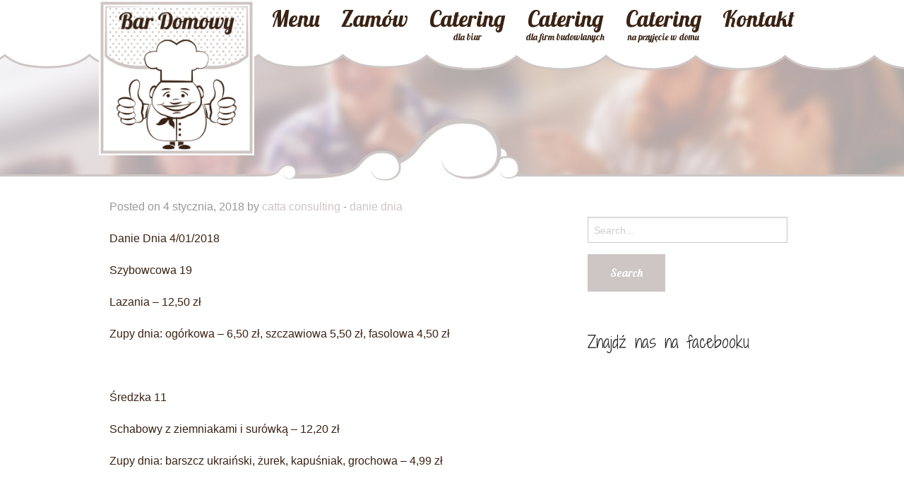

--- FILE ---
content_type: text/html; charset=UTF-8
request_url: https://bardomowy.com/2273-2/
body_size: 7770
content:
<!doctype html>

  <html class="no-js"  dir="ltr" lang="pl-PL"
	prefix="og: https://ogp.me/ns#" >

	<head>
		<meta charset="utf-8">
		
		<!-- Force IE to use the latest rendering engine available -->
		<meta http-equiv="X-UA-Compatible" content="IE=edge">

		<!-- Mobile Meta -->
		<meta name="viewport" content="width=device-width, initial-scale=1.0"/>

		<!-- Icons & Favicons -->
		<link rel="icon" href="https://bardomowy.com/wp-content/themes/JointsWP-CSS-master/favicon.png">
		<link href="https://bardomowy.com/wp-content/themes/JointsWP-CSS-master/assets/images/apple-icon-touch.png" rel="apple-touch-icon" />
		<!--[if IE]>
			<link rel="shortcut icon" href="https://bardomowy.com/wp-content/themes/JointsWP-CSS-master/favicon.ico">
		<![endif]-->
		<meta name="msapplication-TileColor" content="#f01d4f">
		<meta name="msapplication-TileImage" content="https://bardomowy.com/wp-content/themes/JointsWP-CSS-master/assets/images/win8-tile-icon.png">
	    <meta name="theme-color" content="#121212">

		<link rel="pingback" href="https://bardomowy.com/xmlrpc.php">

		<title>| Bar Domowy</title>

		<!-- All in One SEO 4.2.8 - aioseo.com -->
		<meta name="description" content="Danie Dnia 4/01/2018 Szybowcowa 19 Lazania - 12,50 zł Zupy dnia: ogórkowa - 6,50 zł, szczawiowa 5,50 zł, fasolowa 4,50 zł Średzka 11 Schabowy z ziemniakami i surówką - 12,20 zł Zupy dnia: barszcz ukraiński, żurek, kapuśniak, grochowa - 4,99 zł Osmańczyka 2 Schabowy z ziemniakami i surówką - 12,60 zł Zupy dnia:" />
		<meta name="robots" content="max-image-preview:large" />
		<link rel="canonical" href="https://bardomowy.com/2273-2/" />
		<meta name="generator" content="All in One SEO (AIOSEO) 4.2.8 " />
		<meta property="og:locale" content="pl_PL" />
		<meta property="og:site_name" content="Bar Domowy |" />
		<meta property="og:type" content="article" />
		<meta property="og:title" content="| Bar Domowy" />
		<meta property="og:description" content="Danie Dnia 4/01/2018 Szybowcowa 19 Lazania - 12,50 zł Zupy dnia: ogórkowa - 6,50 zł, szczawiowa 5,50 zł, fasolowa 4,50 zł Średzka 11 Schabowy z ziemniakami i surówką - 12,20 zł Zupy dnia: barszcz ukraiński, żurek, kapuśniak, grochowa - 4,99 zł Osmańczyka 2 Schabowy z ziemniakami i surówką - 12,60 zł Zupy dnia:" />
		<meta property="og:url" content="https://bardomowy.com/2273-2/" />
		<meta property="article:published_time" content="2018-01-04T10:00:59+00:00" />
		<meta property="article:modified_time" content="2018-01-04T10:52:25+00:00" />
		<meta name="twitter:card" content="summary" />
		<meta name="twitter:title" content="| Bar Domowy" />
		<meta name="twitter:description" content="Danie Dnia 4/01/2018 Szybowcowa 19 Lazania - 12,50 zł Zupy dnia: ogórkowa - 6,50 zł, szczawiowa 5,50 zł, fasolowa 4,50 zł Średzka 11 Schabowy z ziemniakami i surówką - 12,20 zł Zupy dnia: barszcz ukraiński, żurek, kapuśniak, grochowa - 4,99 zł Osmańczyka 2 Schabowy z ziemniakami i surówką - 12,60 zł Zupy dnia:" />
		<script type="application/ld+json" class="aioseo-schema">
			{"@context":"https:\/\/schema.org","@graph":[{"@type":"Article","@id":"https:\/\/bardomowy.com\/2273-2\/#article","name":"| Bar Domowy","author":{"@id":"https:\/\/bardomowy.com\/author\/catta\/#author"},"publisher":{"@id":"https:\/\/bardomowy.com\/#organization"},"datePublished":"2018-01-04T10:00:59+00:00","dateModified":"2018-01-04T10:52:25+00:00","inLanguage":"pl-PL","mainEntityOfPage":{"@id":"https:\/\/bardomowy.com\/2273-2\/#webpage"},"isPartOf":{"@id":"https:\/\/bardomowy.com\/2273-2\/#webpage"},"articleSection":"danie dnia"},{"@type":"BreadcrumbList","@id":"https:\/\/bardomowy.com\/2273-2\/#breadcrumblist","itemListElement":[{"@type":"ListItem","@id":"https:\/\/bardomowy.com\/#listItem","position":1,"item":{"@type":"WebPage","@id":"https:\/\/bardomowy.com\/","name":"Home","description":"Bar Domowy, to firma rodzinna kt\u00f3r\u0105 staramy si\u0119 nieustannie rozwija\u0107. Znajdziesz u nas nie tylko polskie dania, ale te\u017c najpopularniejsze smaki z kuchni ca\u0142ego \u015bwiata. Staramy si\u0119 udowodni\u0107, \u017ce smaczna kuchnia wcale nie musi by\u0107 droga i mo\u017ce by\u0107 dost\u0119pna dla wszystkich.Zawsze mo\u017cesz nas spotka\u0107 lub zadzwoni\u0107 i wymieni\u0107 si\u0119 spostrze\u017ceniami - zach\u0119camy! Dzisiejsze Danie","url":"https:\/\/bardomowy.com\/"},"nextItem":"https:\/\/bardomowy.com\/2273-2\/#listItem"},{"@type":"ListItem","@id":"https:\/\/bardomowy.com\/2273-2\/#listItem","position":2,"item":{"@type":"WebPage","@id":"https:\/\/bardomowy.com\/2273-2\/","description":"Danie Dnia 4\/01\/2018 Szybowcowa 19 Lazania - 12,50 z\u0142 Zupy dnia: og\u00f3rkowa - 6,50 z\u0142, szczawiowa 5,50 z\u0142, fasolowa 4,50 z\u0142 \u015aredzka 11 Schabowy z ziemniakami i sur\u00f3wk\u0105 - 12,20 z\u0142 Zupy dnia: barszcz ukrai\u0144ski, \u017curek, kapu\u015bniak, grochowa - 4,99 z\u0142 Osma\u0144czyka 2 Schabowy z ziemniakami i sur\u00f3wk\u0105 - 12,60 z\u0142 Zupy dnia:","url":"https:\/\/bardomowy.com\/2273-2\/"},"previousItem":"https:\/\/bardomowy.com\/#listItem"}]},{"@type":"Organization","@id":"https:\/\/bardomowy.com\/#organization","name":"Bar Domowy","url":"https:\/\/bardomowy.com\/"},{"@type":"WebPage","@id":"https:\/\/bardomowy.com\/2273-2\/#webpage","url":"https:\/\/bardomowy.com\/2273-2\/","name":"| Bar Domowy","description":"Danie Dnia 4\/01\/2018 Szybowcowa 19 Lazania - 12,50 z\u0142 Zupy dnia: og\u00f3rkowa - 6,50 z\u0142, szczawiowa 5,50 z\u0142, fasolowa 4,50 z\u0142 \u015aredzka 11 Schabowy z ziemniakami i sur\u00f3wk\u0105 - 12,20 z\u0142 Zupy dnia: barszcz ukrai\u0144ski, \u017curek, kapu\u015bniak, grochowa - 4,99 z\u0142 Osma\u0144czyka 2 Schabowy z ziemniakami i sur\u00f3wk\u0105 - 12,60 z\u0142 Zupy dnia:","inLanguage":"pl-PL","isPartOf":{"@id":"https:\/\/bardomowy.com\/#website"},"breadcrumb":{"@id":"https:\/\/bardomowy.com\/2273-2\/#breadcrumblist"},"author":"https:\/\/bardomowy.com\/author\/catta\/#author","creator":"https:\/\/bardomowy.com\/author\/catta\/#author","datePublished":"2018-01-04T10:00:59+00:00","dateModified":"2018-01-04T10:52:25+00:00"},{"@type":"WebSite","@id":"https:\/\/bardomowy.com\/#website","url":"https:\/\/bardomowy.com\/","name":"Bar Domowy","inLanguage":"pl-PL","publisher":{"@id":"https:\/\/bardomowy.com\/#organization"}}]}
		</script>
		<!-- All in One SEO -->

<link rel="alternate" type="application/rss+xml" title="Bar Domowy &raquo; Kanał z wpisami" href="https://bardomowy.com/feed/" />
<link rel="alternate" type="application/rss+xml" title="Bar Domowy &raquo; Kanał z komentarzami" href="https://bardomowy.com/comments/feed/" />
<script type="text/javascript">
window._wpemojiSettings = {"baseUrl":"https:\/\/s.w.org\/images\/core\/emoji\/14.0.0\/72x72\/","ext":".png","svgUrl":"https:\/\/s.w.org\/images\/core\/emoji\/14.0.0\/svg\/","svgExt":".svg","source":{"concatemoji":"https:\/\/bardomowy.com\/wp-includes\/js\/wp-emoji-release.min.js?ver=6.1.1"}};
/*! This file is auto-generated */
!function(e,a,t){var n,r,o,i=a.createElement("canvas"),p=i.getContext&&i.getContext("2d");function s(e,t){var a=String.fromCharCode,e=(p.clearRect(0,0,i.width,i.height),p.fillText(a.apply(this,e),0,0),i.toDataURL());return p.clearRect(0,0,i.width,i.height),p.fillText(a.apply(this,t),0,0),e===i.toDataURL()}function c(e){var t=a.createElement("script");t.src=e,t.defer=t.type="text/javascript",a.getElementsByTagName("head")[0].appendChild(t)}for(o=Array("flag","emoji"),t.supports={everything:!0,everythingExceptFlag:!0},r=0;r<o.length;r++)t.supports[o[r]]=function(e){if(p&&p.fillText)switch(p.textBaseline="top",p.font="600 32px Arial",e){case"flag":return s([127987,65039,8205,9895,65039],[127987,65039,8203,9895,65039])?!1:!s([55356,56826,55356,56819],[55356,56826,8203,55356,56819])&&!s([55356,57332,56128,56423,56128,56418,56128,56421,56128,56430,56128,56423,56128,56447],[55356,57332,8203,56128,56423,8203,56128,56418,8203,56128,56421,8203,56128,56430,8203,56128,56423,8203,56128,56447]);case"emoji":return!s([129777,127995,8205,129778,127999],[129777,127995,8203,129778,127999])}return!1}(o[r]),t.supports.everything=t.supports.everything&&t.supports[o[r]],"flag"!==o[r]&&(t.supports.everythingExceptFlag=t.supports.everythingExceptFlag&&t.supports[o[r]]);t.supports.everythingExceptFlag=t.supports.everythingExceptFlag&&!t.supports.flag,t.DOMReady=!1,t.readyCallback=function(){t.DOMReady=!0},t.supports.everything||(n=function(){t.readyCallback()},a.addEventListener?(a.addEventListener("DOMContentLoaded",n,!1),e.addEventListener("load",n,!1)):(e.attachEvent("onload",n),a.attachEvent("onreadystatechange",function(){"complete"===a.readyState&&t.readyCallback()})),(e=t.source||{}).concatemoji?c(e.concatemoji):e.wpemoji&&e.twemoji&&(c(e.twemoji),c(e.wpemoji)))}(window,document,window._wpemojiSettings);
</script>
<style type="text/css">
img.wp-smiley,
img.emoji {
	display: inline !important;
	border: none !important;
	box-shadow: none !important;
	height: 1em !important;
	width: 1em !important;
	margin: 0 0.07em !important;
	vertical-align: -0.1em !important;
	background: none !important;
	padding: 0 !important;
}
</style>
	<link rel='stylesheet' id='wp-block-library-css' href='https://bardomowy.com/wp-includes/css/dist/block-library/style.min.css?ver=6.1.1' type='text/css' media='all' />
<link rel='stylesheet' id='classic-theme-styles-css' href='https://bardomowy.com/wp-includes/css/classic-themes.min.css?ver=1' type='text/css' media='all' />
<style id='global-styles-inline-css' type='text/css'>
body{--wp--preset--color--black: #000000;--wp--preset--color--cyan-bluish-gray: #abb8c3;--wp--preset--color--white: #ffffff;--wp--preset--color--pale-pink: #f78da7;--wp--preset--color--vivid-red: #cf2e2e;--wp--preset--color--luminous-vivid-orange: #ff6900;--wp--preset--color--luminous-vivid-amber: #fcb900;--wp--preset--color--light-green-cyan: #7bdcb5;--wp--preset--color--vivid-green-cyan: #00d084;--wp--preset--color--pale-cyan-blue: #8ed1fc;--wp--preset--color--vivid-cyan-blue: #0693e3;--wp--preset--color--vivid-purple: #9b51e0;--wp--preset--gradient--vivid-cyan-blue-to-vivid-purple: linear-gradient(135deg,rgba(6,147,227,1) 0%,rgb(155,81,224) 100%);--wp--preset--gradient--light-green-cyan-to-vivid-green-cyan: linear-gradient(135deg,rgb(122,220,180) 0%,rgb(0,208,130) 100%);--wp--preset--gradient--luminous-vivid-amber-to-luminous-vivid-orange: linear-gradient(135deg,rgba(252,185,0,1) 0%,rgba(255,105,0,1) 100%);--wp--preset--gradient--luminous-vivid-orange-to-vivid-red: linear-gradient(135deg,rgba(255,105,0,1) 0%,rgb(207,46,46) 100%);--wp--preset--gradient--very-light-gray-to-cyan-bluish-gray: linear-gradient(135deg,rgb(238,238,238) 0%,rgb(169,184,195) 100%);--wp--preset--gradient--cool-to-warm-spectrum: linear-gradient(135deg,rgb(74,234,220) 0%,rgb(151,120,209) 20%,rgb(207,42,186) 40%,rgb(238,44,130) 60%,rgb(251,105,98) 80%,rgb(254,248,76) 100%);--wp--preset--gradient--blush-light-purple: linear-gradient(135deg,rgb(255,206,236) 0%,rgb(152,150,240) 100%);--wp--preset--gradient--blush-bordeaux: linear-gradient(135deg,rgb(254,205,165) 0%,rgb(254,45,45) 50%,rgb(107,0,62) 100%);--wp--preset--gradient--luminous-dusk: linear-gradient(135deg,rgb(255,203,112) 0%,rgb(199,81,192) 50%,rgb(65,88,208) 100%);--wp--preset--gradient--pale-ocean: linear-gradient(135deg,rgb(255,245,203) 0%,rgb(182,227,212) 50%,rgb(51,167,181) 100%);--wp--preset--gradient--electric-grass: linear-gradient(135deg,rgb(202,248,128) 0%,rgb(113,206,126) 100%);--wp--preset--gradient--midnight: linear-gradient(135deg,rgb(2,3,129) 0%,rgb(40,116,252) 100%);--wp--preset--duotone--dark-grayscale: url('#wp-duotone-dark-grayscale');--wp--preset--duotone--grayscale: url('#wp-duotone-grayscale');--wp--preset--duotone--purple-yellow: url('#wp-duotone-purple-yellow');--wp--preset--duotone--blue-red: url('#wp-duotone-blue-red');--wp--preset--duotone--midnight: url('#wp-duotone-midnight');--wp--preset--duotone--magenta-yellow: url('#wp-duotone-magenta-yellow');--wp--preset--duotone--purple-green: url('#wp-duotone-purple-green');--wp--preset--duotone--blue-orange: url('#wp-duotone-blue-orange');--wp--preset--font-size--small: 13px;--wp--preset--font-size--medium: 20px;--wp--preset--font-size--large: 36px;--wp--preset--font-size--x-large: 42px;--wp--preset--spacing--20: 0.44rem;--wp--preset--spacing--30: 0.67rem;--wp--preset--spacing--40: 1rem;--wp--preset--spacing--50: 1.5rem;--wp--preset--spacing--60: 2.25rem;--wp--preset--spacing--70: 3.38rem;--wp--preset--spacing--80: 5.06rem;}:where(.is-layout-flex){gap: 0.5em;}body .is-layout-flow > .alignleft{float: left;margin-inline-start: 0;margin-inline-end: 2em;}body .is-layout-flow > .alignright{float: right;margin-inline-start: 2em;margin-inline-end: 0;}body .is-layout-flow > .aligncenter{margin-left: auto !important;margin-right: auto !important;}body .is-layout-constrained > .alignleft{float: left;margin-inline-start: 0;margin-inline-end: 2em;}body .is-layout-constrained > .alignright{float: right;margin-inline-start: 2em;margin-inline-end: 0;}body .is-layout-constrained > .aligncenter{margin-left: auto !important;margin-right: auto !important;}body .is-layout-constrained > :where(:not(.alignleft):not(.alignright):not(.alignfull)){max-width: var(--wp--style--global--content-size);margin-left: auto !important;margin-right: auto !important;}body .is-layout-constrained > .alignwide{max-width: var(--wp--style--global--wide-size);}body .is-layout-flex{display: flex;}body .is-layout-flex{flex-wrap: wrap;align-items: center;}body .is-layout-flex > *{margin: 0;}:where(.wp-block-columns.is-layout-flex){gap: 2em;}.has-black-color{color: var(--wp--preset--color--black) !important;}.has-cyan-bluish-gray-color{color: var(--wp--preset--color--cyan-bluish-gray) !important;}.has-white-color{color: var(--wp--preset--color--white) !important;}.has-pale-pink-color{color: var(--wp--preset--color--pale-pink) !important;}.has-vivid-red-color{color: var(--wp--preset--color--vivid-red) !important;}.has-luminous-vivid-orange-color{color: var(--wp--preset--color--luminous-vivid-orange) !important;}.has-luminous-vivid-amber-color{color: var(--wp--preset--color--luminous-vivid-amber) !important;}.has-light-green-cyan-color{color: var(--wp--preset--color--light-green-cyan) !important;}.has-vivid-green-cyan-color{color: var(--wp--preset--color--vivid-green-cyan) !important;}.has-pale-cyan-blue-color{color: var(--wp--preset--color--pale-cyan-blue) !important;}.has-vivid-cyan-blue-color{color: var(--wp--preset--color--vivid-cyan-blue) !important;}.has-vivid-purple-color{color: var(--wp--preset--color--vivid-purple) !important;}.has-black-background-color{background-color: var(--wp--preset--color--black) !important;}.has-cyan-bluish-gray-background-color{background-color: var(--wp--preset--color--cyan-bluish-gray) !important;}.has-white-background-color{background-color: var(--wp--preset--color--white) !important;}.has-pale-pink-background-color{background-color: var(--wp--preset--color--pale-pink) !important;}.has-vivid-red-background-color{background-color: var(--wp--preset--color--vivid-red) !important;}.has-luminous-vivid-orange-background-color{background-color: var(--wp--preset--color--luminous-vivid-orange) !important;}.has-luminous-vivid-amber-background-color{background-color: var(--wp--preset--color--luminous-vivid-amber) !important;}.has-light-green-cyan-background-color{background-color: var(--wp--preset--color--light-green-cyan) !important;}.has-vivid-green-cyan-background-color{background-color: var(--wp--preset--color--vivid-green-cyan) !important;}.has-pale-cyan-blue-background-color{background-color: var(--wp--preset--color--pale-cyan-blue) !important;}.has-vivid-cyan-blue-background-color{background-color: var(--wp--preset--color--vivid-cyan-blue) !important;}.has-vivid-purple-background-color{background-color: var(--wp--preset--color--vivid-purple) !important;}.has-black-border-color{border-color: var(--wp--preset--color--black) !important;}.has-cyan-bluish-gray-border-color{border-color: var(--wp--preset--color--cyan-bluish-gray) !important;}.has-white-border-color{border-color: var(--wp--preset--color--white) !important;}.has-pale-pink-border-color{border-color: var(--wp--preset--color--pale-pink) !important;}.has-vivid-red-border-color{border-color: var(--wp--preset--color--vivid-red) !important;}.has-luminous-vivid-orange-border-color{border-color: var(--wp--preset--color--luminous-vivid-orange) !important;}.has-luminous-vivid-amber-border-color{border-color: var(--wp--preset--color--luminous-vivid-amber) !important;}.has-light-green-cyan-border-color{border-color: var(--wp--preset--color--light-green-cyan) !important;}.has-vivid-green-cyan-border-color{border-color: var(--wp--preset--color--vivid-green-cyan) !important;}.has-pale-cyan-blue-border-color{border-color: var(--wp--preset--color--pale-cyan-blue) !important;}.has-vivid-cyan-blue-border-color{border-color: var(--wp--preset--color--vivid-cyan-blue) !important;}.has-vivid-purple-border-color{border-color: var(--wp--preset--color--vivid-purple) !important;}.has-vivid-cyan-blue-to-vivid-purple-gradient-background{background: var(--wp--preset--gradient--vivid-cyan-blue-to-vivid-purple) !important;}.has-light-green-cyan-to-vivid-green-cyan-gradient-background{background: var(--wp--preset--gradient--light-green-cyan-to-vivid-green-cyan) !important;}.has-luminous-vivid-amber-to-luminous-vivid-orange-gradient-background{background: var(--wp--preset--gradient--luminous-vivid-amber-to-luminous-vivid-orange) !important;}.has-luminous-vivid-orange-to-vivid-red-gradient-background{background: var(--wp--preset--gradient--luminous-vivid-orange-to-vivid-red) !important;}.has-very-light-gray-to-cyan-bluish-gray-gradient-background{background: var(--wp--preset--gradient--very-light-gray-to-cyan-bluish-gray) !important;}.has-cool-to-warm-spectrum-gradient-background{background: var(--wp--preset--gradient--cool-to-warm-spectrum) !important;}.has-blush-light-purple-gradient-background{background: var(--wp--preset--gradient--blush-light-purple) !important;}.has-blush-bordeaux-gradient-background{background: var(--wp--preset--gradient--blush-bordeaux) !important;}.has-luminous-dusk-gradient-background{background: var(--wp--preset--gradient--luminous-dusk) !important;}.has-pale-ocean-gradient-background{background: var(--wp--preset--gradient--pale-ocean) !important;}.has-electric-grass-gradient-background{background: var(--wp--preset--gradient--electric-grass) !important;}.has-midnight-gradient-background{background: var(--wp--preset--gradient--midnight) !important;}.has-small-font-size{font-size: var(--wp--preset--font-size--small) !important;}.has-medium-font-size{font-size: var(--wp--preset--font-size--medium) !important;}.has-large-font-size{font-size: var(--wp--preset--font-size--large) !important;}.has-x-large-font-size{font-size: var(--wp--preset--font-size--x-large) !important;}
.wp-block-navigation a:where(:not(.wp-element-button)){color: inherit;}
:where(.wp-block-columns.is-layout-flex){gap: 2em;}
.wp-block-pullquote{font-size: 1.5em;line-height: 1.6;}
</style>
<link rel='stylesheet' id='contact-form-7-css' href='https://bardomowy.com/wp-content/plugins/contact-form-7/includes/css/styles.css?ver=5.7' type='text/css' media='all' />
<link rel='stylesheet' id='normalize-css-css' href='https://bardomowy.com/wp-content/themes/JointsWP-CSS-master/assets/vendor/foundation/css/normalize.min.css?ver=6.1.1' type='text/css' media='all' />
<link rel='stylesheet' id='foundation-css-css' href='https://bardomowy.com/wp-content/themes/JointsWP-CSS-master/assets/vendor/foundation/css/foundation.min.css?ver=6.1.1' type='text/css' media='all' />
<link rel='stylesheet' id='site-css-css' href='https://bardomowy.com/wp-content/themes/JointsWP-CSS-master/assets/css/style.css?ver=6.1.1' type='text/css' media='all' />
<link rel="https://api.w.org/" href="https://bardomowy.com/wp-json/" /><link rel="alternate" type="application/json" href="https://bardomowy.com/wp-json/wp/v2/posts/2273" /><link rel='shortlink' href='https://bardomowy.com/?p=2273' />
<link rel="alternate" type="application/json+oembed" href="https://bardomowy.com/wp-json/oembed/1.0/embed?url=https%3A%2F%2Fbardomowy.com%2F2273-2%2F" />
<link rel="alternate" type="text/xml+oembed" href="https://bardomowy.com/wp-json/oembed/1.0/embed?url=https%3A%2F%2Fbardomowy.com%2F2273-2%2F&#038;format=xml" />
	
		<!-- Drop Google Analytics here -->
		<!-- end analytics -->

	</head>

	<body data-rsssl=1 class="post-template-default single single-post postid-2273 single-format-standard">

<div id="fb-root"></div>
<script>(function(d, s, id) {
  var js, fjs = d.getElementsByTagName(s)[0];
  if (d.getElementById(id)) return;
  js = d.createElement(s); js.id = id;
  js.src = "//connect.facebook.net/pl_PL/sdk.js#xfbml=1&version=v2.4";
  fjs.parentNode.insertBefore(js, fjs);
}(document, 'script', 'facebook-jssdk'));</script>

		<div class="off-canvas-wrap" data-offcanvas>
			<div class="inner-wrap">
				<div id="container">
										<header class="header2" role="banner">
												
						 <!-- This navs will be applied to the topbar, above all content 
							  To see additional nav styles, visit the /parts directory -->
						 <div class="sticky show-for-medium-up contain-to-grid fieranka">
	<nav class="top-bar" data-topbar>
		<ul class="title-area">
			<!-- Title Area -->
			<li class="name">
				<h1> <a href="https://bardomowy.com" rel="nofollow" class="animated swing">Bar Domowy</a></h1>
			</li>
		</ul>		
		<section class="top-bar-section right">
			<ul id="menu-main" class="top-bar-menu right"><li class="divider"></li><li id="menu-item-3531" class="menu-item menu-item-type-post_type menu-item-object-page menu-item-3531"><a href="https://bardomowy.com/menu-2/"><span class="nav_big">Menu</span></a></li>
<li class="divider"></li><li id="menu-item-3562" class="menu-item menu-item-type-post_type menu-item-object-page menu-item-3562"><a href="https://bardomowy.com/zamow-online/"><span class="nav_big">Zamów</span></a></li>
<li class="divider"></li><li id="menu-item-27" class="menu-item menu-item-type-post_type menu-item-object-page menu-item-27"><a href="https://bardomowy.com/catering-dla-biur/"><span class="nav_big">Catering</span></br><span class="nav_small">dla biur</span></a></li>
<li class="divider"></li><li id="menu-item-28" class="menu-item menu-item-type-post_type menu-item-object-page menu-item-28"><a href="https://bardomowy.com/catering-dla-firm-budowlanych/"><span class="nav_big">Catering</span></br><span class="nav_small">dla firm budowlanych</span></a></li>
<li class="divider"></li><li id="menu-item-1724" class="menu-item menu-item-type-post_type menu-item-object-page menu-item-1724"><a href="https://bardomowy.com/catering-na-przyjecie-w-domu/"><span class="nav_big">Catering</span></br><span class="nav_small">na przyjęcie w domu</span></a></li>
<li class="divider"></li><li id="menu-item-26" class="menu-item menu-item-type-post_type menu-item-object-page menu-item-26"><a href="https://bardomowy.com/kontakt/"><span class="nav_big">Kontakt</span></a></li>
</ul>		</section>
	</nav>
</div>

<div class="show-for-small-only">
	<nav class="tab-bar">
		<section class="middle tab-bar-section">
			<h1 class="title"><a href="https://bardomowy.com">Bar Domowy</a></h1>
		</section>
		<section class="left-small">
			<a href="#" class="left-off-canvas-toggle menu-icon" ><span></span></a>
		</section>
	</nav>
</div>
						
<aside class="left-off-canvas-menu show-for-small-only">
	<ul class="off-canvas-list">
		<li><label>Navigation</label></li>
			<ul id="menu-main-1" class="off-canvas-list"><li class="menu-item menu-item-type-post_type menu-item-object-page menu-item-3531"><a href="https://bardomowy.com/menu-2/"><span class="nav_big">Menu</span></a></li>
<li class="menu-item menu-item-type-post_type menu-item-object-page menu-item-3562"><a href="https://bardomowy.com/zamow-online/"><span class="nav_big">Zamów</span></a></li>
<li class="menu-item menu-item-type-post_type menu-item-object-page menu-item-27"><a href="https://bardomowy.com/catering-dla-biur/"><span class="nav_big">Catering</span></br><span class="nav_small">dla biur</span></a></li>
<li class="menu-item menu-item-type-post_type menu-item-object-page menu-item-28"><a href="https://bardomowy.com/catering-dla-firm-budowlanych/"><span class="nav_big">Catering</span></br><span class="nav_small">dla firm budowlanych</span></a></li>
<li class="menu-item menu-item-type-post_type menu-item-object-page menu-item-1724"><a href="https://bardomowy.com/catering-na-przyjecie-w-domu/"><span class="nav_big">Catering</span></br><span class="nav_small">na przyjęcie w domu</span></a></li>
<li class="menu-item menu-item-type-post_type menu-item-object-page menu-item-26"><a href="https://bardomowy.com/kontakt/"><span class="nav_big">Kontakt</span></a></li>
</ul>    
	</ul>
</aside>
			
<a class="exit-off-canvas"></a>											</header> <!-- end .header -->
			
			<div id="content">

				<div id="inner-content" class="row">
			
					<div id="main" class="large-8 medium-8 columns first" role="main">
					
					    					
					    	<article id="post-2273" class="post-2273 post type-post status-publish format-standard hentry category-danie-dnia wp-sticky" role="article" itemscope itemtype="http://schema.org/BlogPosting">
						
	<header class="article-header">	
		<h1 class="entry-title single-title" itemprop="headline"></h1>
		<p class="byline">
	Posted on 4 stycznia, 2018 by <a href="https://bardomowy.com/author/catta/" title="Wpisy od catta consulting" rel="author">catta consulting</a>  - <a href="https://bardomowy.com/category/danie-dnia/" rel="category tag">danie dnia</a></p>	
    </header> <!-- end article header -->
					
    <section class="entry-content" itemprop="articleBody">
				<p>Danie Dnia 4/01/2018</p>
<p>Szybowcowa 19</p>
<p>Lazania &#8211; 12,50 zł</p>
<p>Zupy dnia: ogórkowa &#8211; 6,50 zł, szczawiowa 5,50 zł, fasolowa 4,50 zł</p>
<p>&nbsp;</p>
<p>Średzka 11</p>
<p>Schabowy z ziemniakami i surówką &#8211; 12,20 zł</p>
<p>Zupy dnia: barszcz ukraiński, żurek, kapuśniak, grochowa &#8211; 4,99 zł</p>
<p>&nbsp;</p>
<p>Osmańczyka 2</p>
<p>Schabowy z ziemniakami i surówką &#8211; 12,60 zł</p>
<p>Zupy dnia: żurek, kapuśniak, grochowa &#8211; 4,99 zł</p>
<p>Smacznego 🙂</p>
	</section> <!-- end article section -->
						
	<footer class="article-footer">
		<p class="tags"></p>	</footer> <!-- end article footer -->
									
	
<div id="comments" class="comments-area">

	
	
	
	
</div><!-- #comments -->	
													
</article> <!-- end article -->					    	
					    			
					</div> <!-- end #main -->
    
					<div id="sidebar1" class="sidebar large-4 medium-4 columns" role="complementary">

	
		<div id="search-2" class="widget widget_search"><form role="search" method="get" class="search-form" action="https://bardomowy.com/">
	<label>
		<span class="screen-reader-text">Search for:</span>
		<input type="search" class="search-field" placeholder="Search..." value="" name="s" title="Search for:" />
	</label>
	<input type="submit" class="search-submit button" value="Search" />
</form></div><div id="text-2" class="widget widget_text"><h4 class="widgettitle">Znajdź nas na facebooku</h4>			<div class="textwidget"><div class="fb-page" data-href="https://www.facebook.com/bar.domowy.wroclaw?fref=ts" data-small-header="false" data-adapt-container-width="true" data-hide-cover="false" data-show-facepile="true" data-show-posts="false"><div class="fb-xfbml-parse-ignore"><blockquote cite="https://www.facebook.com/bar.domowy.wroclaw?fref=ts"><a href="https://www.facebook.com/bar.domowy.wroclaw?fref=ts">Bar domowy</a></blockquote></div></div></div>
		</div>
	
</div>
				</div> <!-- end #inner-content -->
    
			</div> <!-- end #content -->

﻿					<footer class="footer" role="contentinfo">
						<div id="inner-footer" class="row">
							<div class="large-12 medium-12 columns">
								<nav role="navigation">
		    								    					</nav>
		    				</div>
																<div class="footer-left">
									<h1>Wpadnij do nas</h1>
									<div class="footer-4-holder">
										<div class="footer-1_of_4">
											<iframe src="https://www.google.com/maps/embed?pb=!1m18!1m12!1m3!1d1967.6356840602484!2d16.873083493628855!3d51.144485487896496!2m3!1f0!2f0!3f0!3m2!1i1024!2i768!4f13.1!3m3!1m2!1s0x470f955a929bd4e9%3A0x3519630c9ca0554e!2s%C5%9Aredzka+1%2C+54-017+Wroc%C5%82aw-Fabryczna!5e0!3m2!1spl!2spl!4v1441809308243" width="100%" height="170" frameborder="0" style="border:0" allowfullscreen></iframe>
											Średzka 11</br>
											54-001 Wrocław </br>
											tel do lokalu: </br>
											71 349 14 27</br>
											godziny otwarcia:</br>
											Pn-Pt 11<sup>00</sup>-18<sup>00</sup></br>
											Sb 12<sup>00</sup>-17<sup>00</sup></br>
										</div>
										<!--<div class="footer-1_of_4">
											<iframe src="https://www.google.com/maps/embed?pb=!1m18!1m12!1m3!1d2503.8565979540076!2d16.968977299999995!3d51.129553099999995!2m3!1f0!2f0!3f0!3m2!1i1024!2i768!4f13.1!3m3!1m2!1s0x470fea722ce3fb8b%3A0x341ae77dd8ad1b5e!2sSzybowcowa+19%2C+Wroc%C5%82aw!5e0!3m2!1spl!2spl!4v1441809371994" width="100%" height="170" frameborder="0" style="border:0" allowfullscreen></iframe>
											Szybowcowa 19</br>
											54 130 Wrocław</br>
											tel do lokalu: </br>
											883 687 202</br>
											godziny otwarcia:<br>
											Pn-Pt 7<sup>00</sup>-18<sup>00</sup></br>
											Sb 11<sup>00</sup>-18<sup>00</sup></br>
										</div>-->
										<div class="footer-1_of_4">
											<iframe src="https://www.google.com/maps/embed?pb=!1m18!1m12!1m3!1d2502.0213606226102!2d16.8975719!3d51.1633956!2m3!1f0!2f0!3f0!3m2!1i1024!2i768!4f13.1!3m3!1m2!1s0x470f9532705c5ef9%3A0xc70f0cff4c48a4d2!2sEdmunda+Osma%C5%84czyka+28%2C+Wroc%C5%82aw!5e0!3m2!1spl!2spl!4v1441809443798" width="100%" height="170" frameborder="0" style="border:0" allowfullscreen></iframe>
											Osmańczyka 28</br>
											54-058 Wrocław</br>
											Tel do lokalu:</br>
											71 356 06 11</br>
											godziny otwarcia:</br>
											Pn-Pt 11<sup>00</sup>-19<sup>00</sup></br>
											Sb 12<sup>00</sup>-17<sup>00</sup></br>
										</div>
										<div style="clear:both;">
										</div>
<h1>Lub napisz</h1>
bardomowywroclaw@gmail.com
aga_bloch@op.pl
									</div>
								</div>
								<div class="footer-right" style="line-height:1.0;">
									<h1>Zadzwoń</h1>
									<span style="font-size:2.5vh;">Stałe zlecenia / catering dla firm / właściciele</span></br>
									<span style="line-height:1.5;">732 9000 72</br>
									503 978 240</span>
								</div>
															<div class="large-12 medium-12 columns">
								<p class="source-org copyright"></br>&copy; 2026 Bar Domowy.</p>
							</div>
						</div> <!-- end #inner-footer -->
					</footer> <!-- end .footer -->
				</div> <!-- end #container -->
			</div> <!-- end .inner-wrap -->
		</div> <!-- end .off-canvas-wrap -->
		<script type='text/javascript' src='https://bardomowy.com/wp-content/plugins/contact-form-7/includes/swv/js/index.js?ver=5.7' id='swv-js'></script>
<script type='text/javascript' id='contact-form-7-js-extra'>
/* <![CDATA[ */
var wpcf7 = {"api":{"root":"https:\/\/bardomowy.com\/wp-json\/","namespace":"contact-form-7\/v1"}};
/* ]]> */
</script>
<script type='text/javascript' src='https://bardomowy.com/wp-content/plugins/contact-form-7/includes/js/index.js?ver=5.7' id='contact-form-7-js'></script>
<script type='text/javascript' src='https://bardomowy.com/wp-content/themes/JointsWP-CSS-master/assets/vendor/foundation/js/vendor/jquery.js?ver=2.1.3' id='jquery-js'></script>
<script type='text/javascript' src='https://bardomowy.com/wp-content/themes/JointsWP-CSS-master/assets/vendor/foundation/js/vendor/modernizr.js?ver=2.8.3' id='modernizr-js'></script>
<script type='text/javascript' src='https://bardomowy.com/wp-content/themes/JointsWP-CSS-master/assets/vendor/foundation/js/foundation.min.js?ver=6.1.1' id='foundation-js-js'></script>
<script type='text/javascript' src='https://bardomowy.com/wp-content/themes/JointsWP-CSS-master/assets/js/scripts.js?ver=6.1.1' id='site-js-js'></script>
		<!-- Select 2 stuff -->
		<link href="https://bardomowy.com/wp-content/themes/JointsWP-CSS-master/assets/select2/select2.css" rel="stylesheet" />
		<script src="https://bardomowy.com/wp-content/themes/JointsWP-CSS-master/assets/select2/select2.min.js"></script>
		<script src="https://bardomowy.com/wp-content/themes/JointsWP-CSS-master/assets/select2/select2_locale_pl.js"></script>
		<script src="https://bardomowy.com/wp-content/themes/JointsWP-CSS-master/assets/js/delivery-pricing.js"></script>

	</body>
</html> <!-- end page -->

--- FILE ---
content_type: application/javascript
request_url: https://bardomowy.com/wp-content/themes/JointsWP-CSS-master/assets/js/delivery-pricing.js
body_size: -35
content:
$(document).ready(function(){
   console.log('Here we go!');
   $('#street').select2({
      placeholder: "Wybierz ulicę",
      language: "pl",
      maximumSelectionSize: 1,
      minimumInputLength: 2
   });
   $('#street').change(function(){
      var price = $(this).children('option:selected').data('price');
      $('#price').html('Cena dowozu</br> ' + price);
      var zone = $(this).children('option:selected').data('zone');
      $('#zone').html('<span style="font-family: Lobster,cursive;">Dowóz z lokalu</span></br> ' + zone);
   });
});